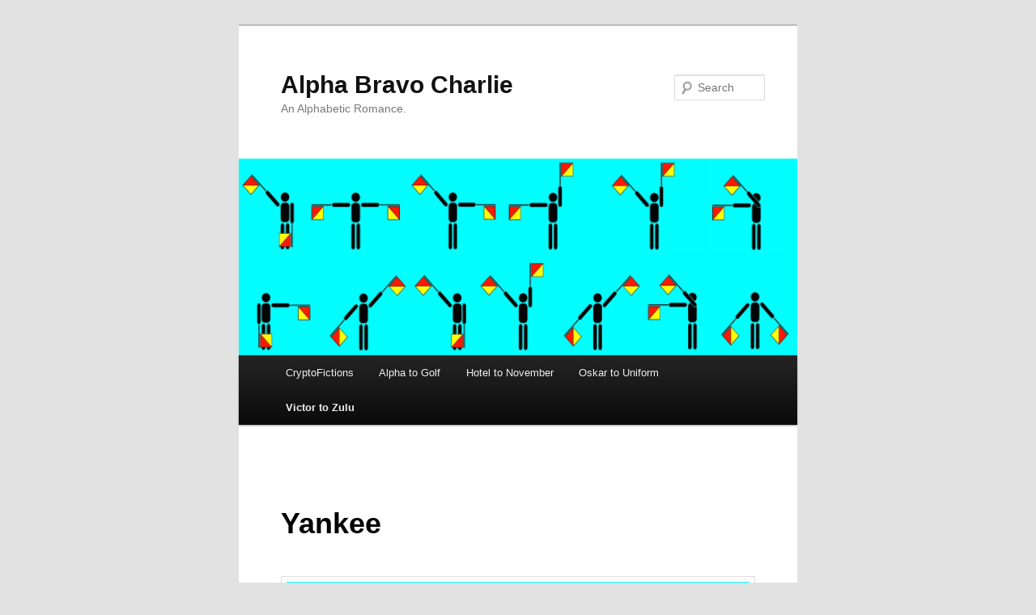

--- FILE ---
content_type: text/html; charset=UTF-8
request_url: http://alphabravocharlie.asia/the-a-to-z-of-coded-fiction_04/yankee/
body_size: 16012
content:
<!DOCTYPE html>
<!--[if IE 6]>
<html id="ie6" lang="en-US">
<![endif]-->
<!--[if IE 7]>
<html id="ie7" lang="en-US">
<![endif]-->
<!--[if IE 8]>
<html id="ie8" lang="en-US">
<![endif]-->
<!--[if !(IE 6) & !(IE 7) & !(IE 8)]><!-->
<html lang="en-US">
<!--<![endif]-->
<head>
<meta charset="UTF-8" />
<meta name="viewport" content="width=device-width" />
<title>
Yankee | Alpha Bravo Charlie	</title>
<link rel="profile" href="https://gmpg.org/xfn/11" />
<link rel="stylesheet" type="text/css" media="all" href="http://alphabravocharlie.asia/wp-content/themes/twentyeleven/style.css?ver=20240402" />
<link rel="pingback" href="http://alphabravocharlie.asia/xmlrpc.php">
<!--[if lt IE 9]>
<script src="http://alphabravocharlie.asia/wp-content/themes/twentyeleven/js/html5.js?ver=3.7.0" type="text/javascript"></script>
<![endif]-->
<meta name='robots' content='max-image-preview:large' />
<link rel='dns-prefetch' href='//secure.gravatar.com' />
<link rel='dns-prefetch' href='//stats.wp.com' />
<link rel='dns-prefetch' href='//v0.wordpress.com' />
<link rel='dns-prefetch' href='//jetpack.wordpress.com' />
<link rel='dns-prefetch' href='//s0.wp.com' />
<link rel='dns-prefetch' href='//public-api.wordpress.com' />
<link rel='dns-prefetch' href='//0.gravatar.com' />
<link rel='dns-prefetch' href='//1.gravatar.com' />
<link rel='dns-prefetch' href='//2.gravatar.com' />
<link rel='dns-prefetch' href='//i0.wp.com' />
<link rel="alternate" type="application/rss+xml" title="Alpha Bravo Charlie &raquo; Feed" href="http://alphabravocharlie.asia/feed/" />
<link rel="alternate" type="application/rss+xml" title="Alpha Bravo Charlie &raquo; Comments Feed" href="http://alphabravocharlie.asia/comments/feed/" />
<script type="text/javascript">
/* <![CDATA[ */
window._wpemojiSettings = {"baseUrl":"https:\/\/s.w.org\/images\/core\/emoji\/15.0.3\/72x72\/","ext":".png","svgUrl":"https:\/\/s.w.org\/images\/core\/emoji\/15.0.3\/svg\/","svgExt":".svg","source":{"concatemoji":"http:\/\/alphabravocharlie.asia\/wp-includes\/js\/wp-emoji-release.min.js?ver=05b0bd17bd419e81ff7c980122734703"}};
/*! This file is auto-generated */
!function(i,n){var o,s,e;function c(e){try{var t={supportTests:e,timestamp:(new Date).valueOf()};sessionStorage.setItem(o,JSON.stringify(t))}catch(e){}}function p(e,t,n){e.clearRect(0,0,e.canvas.width,e.canvas.height),e.fillText(t,0,0);var t=new Uint32Array(e.getImageData(0,0,e.canvas.width,e.canvas.height).data),r=(e.clearRect(0,0,e.canvas.width,e.canvas.height),e.fillText(n,0,0),new Uint32Array(e.getImageData(0,0,e.canvas.width,e.canvas.height).data));return t.every(function(e,t){return e===r[t]})}function u(e,t,n){switch(t){case"flag":return n(e,"\ud83c\udff3\ufe0f\u200d\u26a7\ufe0f","\ud83c\udff3\ufe0f\u200b\u26a7\ufe0f")?!1:!n(e,"\ud83c\uddfa\ud83c\uddf3","\ud83c\uddfa\u200b\ud83c\uddf3")&&!n(e,"\ud83c\udff4\udb40\udc67\udb40\udc62\udb40\udc65\udb40\udc6e\udb40\udc67\udb40\udc7f","\ud83c\udff4\u200b\udb40\udc67\u200b\udb40\udc62\u200b\udb40\udc65\u200b\udb40\udc6e\u200b\udb40\udc67\u200b\udb40\udc7f");case"emoji":return!n(e,"\ud83d\udc26\u200d\u2b1b","\ud83d\udc26\u200b\u2b1b")}return!1}function f(e,t,n){var r="undefined"!=typeof WorkerGlobalScope&&self instanceof WorkerGlobalScope?new OffscreenCanvas(300,150):i.createElement("canvas"),a=r.getContext("2d",{willReadFrequently:!0}),o=(a.textBaseline="top",a.font="600 32px Arial",{});return e.forEach(function(e){o[e]=t(a,e,n)}),o}function t(e){var t=i.createElement("script");t.src=e,t.defer=!0,i.head.appendChild(t)}"undefined"!=typeof Promise&&(o="wpEmojiSettingsSupports",s=["flag","emoji"],n.supports={everything:!0,everythingExceptFlag:!0},e=new Promise(function(e){i.addEventListener("DOMContentLoaded",e,{once:!0})}),new Promise(function(t){var n=function(){try{var e=JSON.parse(sessionStorage.getItem(o));if("object"==typeof e&&"number"==typeof e.timestamp&&(new Date).valueOf()<e.timestamp+604800&&"object"==typeof e.supportTests)return e.supportTests}catch(e){}return null}();if(!n){if("undefined"!=typeof Worker&&"undefined"!=typeof OffscreenCanvas&&"undefined"!=typeof URL&&URL.createObjectURL&&"undefined"!=typeof Blob)try{var e="postMessage("+f.toString()+"("+[JSON.stringify(s),u.toString(),p.toString()].join(",")+"));",r=new Blob([e],{type:"text/javascript"}),a=new Worker(URL.createObjectURL(r),{name:"wpTestEmojiSupports"});return void(a.onmessage=function(e){c(n=e.data),a.terminate(),t(n)})}catch(e){}c(n=f(s,u,p))}t(n)}).then(function(e){for(var t in e)n.supports[t]=e[t],n.supports.everything=n.supports.everything&&n.supports[t],"flag"!==t&&(n.supports.everythingExceptFlag=n.supports.everythingExceptFlag&&n.supports[t]);n.supports.everythingExceptFlag=n.supports.everythingExceptFlag&&!n.supports.flag,n.DOMReady=!1,n.readyCallback=function(){n.DOMReady=!0}}).then(function(){return e}).then(function(){var e;n.supports.everything||(n.readyCallback(),(e=n.source||{}).concatemoji?t(e.concatemoji):e.wpemoji&&e.twemoji&&(t(e.twemoji),t(e.wpemoji)))}))}((window,document),window._wpemojiSettings);
/* ]]> */
</script>
<style id='wp-emoji-styles-inline-css' type='text/css'>

	img.wp-smiley, img.emoji {
		display: inline !important;
		border: none !important;
		box-shadow: none !important;
		height: 1em !important;
		width: 1em !important;
		margin: 0 0.07em !important;
		vertical-align: -0.1em !important;
		background: none !important;
		padding: 0 !important;
	}
</style>
<link rel='stylesheet' id='wp-block-library-css' href='http://alphabravocharlie.asia/wp-includes/css/dist/block-library/style.min.css?ver=05b0bd17bd419e81ff7c980122734703' type='text/css' media='all' />
<style id='wp-block-library-theme-inline-css' type='text/css'>
.wp-block-audio figcaption{color:#555;font-size:13px;text-align:center}.is-dark-theme .wp-block-audio figcaption{color:#ffffffa6}.wp-block-audio{margin:0 0 1em}.wp-block-code{border:1px solid #ccc;border-radius:4px;font-family:Menlo,Consolas,monaco,monospace;padding:.8em 1em}.wp-block-embed figcaption{color:#555;font-size:13px;text-align:center}.is-dark-theme .wp-block-embed figcaption{color:#ffffffa6}.wp-block-embed{margin:0 0 1em}.blocks-gallery-caption{color:#555;font-size:13px;text-align:center}.is-dark-theme .blocks-gallery-caption{color:#ffffffa6}.wp-block-image figcaption{color:#555;font-size:13px;text-align:center}.is-dark-theme .wp-block-image figcaption{color:#ffffffa6}.wp-block-image{margin:0 0 1em}.wp-block-pullquote{border-bottom:4px solid;border-top:4px solid;color:currentColor;margin-bottom:1.75em}.wp-block-pullquote cite,.wp-block-pullquote footer,.wp-block-pullquote__citation{color:currentColor;font-size:.8125em;font-style:normal;text-transform:uppercase}.wp-block-quote{border-left:.25em solid;margin:0 0 1.75em;padding-left:1em}.wp-block-quote cite,.wp-block-quote footer{color:currentColor;font-size:.8125em;font-style:normal;position:relative}.wp-block-quote.has-text-align-right{border-left:none;border-right:.25em solid;padding-left:0;padding-right:1em}.wp-block-quote.has-text-align-center{border:none;padding-left:0}.wp-block-quote.is-large,.wp-block-quote.is-style-large,.wp-block-quote.is-style-plain{border:none}.wp-block-search .wp-block-search__label{font-weight:700}.wp-block-search__button{border:1px solid #ccc;padding:.375em .625em}:where(.wp-block-group.has-background){padding:1.25em 2.375em}.wp-block-separator.has-css-opacity{opacity:.4}.wp-block-separator{border:none;border-bottom:2px solid;margin-left:auto;margin-right:auto}.wp-block-separator.has-alpha-channel-opacity{opacity:1}.wp-block-separator:not(.is-style-wide):not(.is-style-dots){width:100px}.wp-block-separator.has-background:not(.is-style-dots){border-bottom:none;height:1px}.wp-block-separator.has-background:not(.is-style-wide):not(.is-style-dots){height:2px}.wp-block-table{margin:0 0 1em}.wp-block-table td,.wp-block-table th{word-break:normal}.wp-block-table figcaption{color:#555;font-size:13px;text-align:center}.is-dark-theme .wp-block-table figcaption{color:#ffffffa6}.wp-block-video figcaption{color:#555;font-size:13px;text-align:center}.is-dark-theme .wp-block-video figcaption{color:#ffffffa6}.wp-block-video{margin:0 0 1em}.wp-block-template-part.has-background{margin-bottom:0;margin-top:0;padding:1.25em 2.375em}
</style>
<link rel='stylesheet' id='mediaelement-css' href='http://alphabravocharlie.asia/wp-includes/js/mediaelement/mediaelementplayer-legacy.min.css?ver=4.2.17' type='text/css' media='all' />
<link rel='stylesheet' id='wp-mediaelement-css' href='http://alphabravocharlie.asia/wp-includes/js/mediaelement/wp-mediaelement.min.css?ver=05b0bd17bd419e81ff7c980122734703' type='text/css' media='all' />
<style id='jetpack-sharing-buttons-style-inline-css' type='text/css'>
.jetpack-sharing-buttons__services-list{display:flex;flex-direction:row;flex-wrap:wrap;gap:0;list-style-type:none;margin:5px;padding:0}.jetpack-sharing-buttons__services-list.has-small-icon-size{font-size:12px}.jetpack-sharing-buttons__services-list.has-normal-icon-size{font-size:16px}.jetpack-sharing-buttons__services-list.has-large-icon-size{font-size:24px}.jetpack-sharing-buttons__services-list.has-huge-icon-size{font-size:36px}@media print{.jetpack-sharing-buttons__services-list{display:none!important}}.editor-styles-wrapper .wp-block-jetpack-sharing-buttons{gap:0;padding-inline-start:0}ul.jetpack-sharing-buttons__services-list.has-background{padding:1.25em 2.375em}
</style>
<style id='classic-theme-styles-inline-css' type='text/css'>
/*! This file is auto-generated */
.wp-block-button__link{color:#fff;background-color:#32373c;border-radius:9999px;box-shadow:none;text-decoration:none;padding:calc(.667em + 2px) calc(1.333em + 2px);font-size:1.125em}.wp-block-file__button{background:#32373c;color:#fff;text-decoration:none}
</style>
<style id='global-styles-inline-css' type='text/css'>
body{--wp--preset--color--black: #000;--wp--preset--color--cyan-bluish-gray: #abb8c3;--wp--preset--color--white: #fff;--wp--preset--color--pale-pink: #f78da7;--wp--preset--color--vivid-red: #cf2e2e;--wp--preset--color--luminous-vivid-orange: #ff6900;--wp--preset--color--luminous-vivid-amber: #fcb900;--wp--preset--color--light-green-cyan: #7bdcb5;--wp--preset--color--vivid-green-cyan: #00d084;--wp--preset--color--pale-cyan-blue: #8ed1fc;--wp--preset--color--vivid-cyan-blue: #0693e3;--wp--preset--color--vivid-purple: #9b51e0;--wp--preset--color--blue: #1982d1;--wp--preset--color--dark-gray: #373737;--wp--preset--color--medium-gray: #666;--wp--preset--color--light-gray: #e2e2e2;--wp--preset--gradient--vivid-cyan-blue-to-vivid-purple: linear-gradient(135deg,rgba(6,147,227,1) 0%,rgb(155,81,224) 100%);--wp--preset--gradient--light-green-cyan-to-vivid-green-cyan: linear-gradient(135deg,rgb(122,220,180) 0%,rgb(0,208,130) 100%);--wp--preset--gradient--luminous-vivid-amber-to-luminous-vivid-orange: linear-gradient(135deg,rgba(252,185,0,1) 0%,rgba(255,105,0,1) 100%);--wp--preset--gradient--luminous-vivid-orange-to-vivid-red: linear-gradient(135deg,rgba(255,105,0,1) 0%,rgb(207,46,46) 100%);--wp--preset--gradient--very-light-gray-to-cyan-bluish-gray: linear-gradient(135deg,rgb(238,238,238) 0%,rgb(169,184,195) 100%);--wp--preset--gradient--cool-to-warm-spectrum: linear-gradient(135deg,rgb(74,234,220) 0%,rgb(151,120,209) 20%,rgb(207,42,186) 40%,rgb(238,44,130) 60%,rgb(251,105,98) 80%,rgb(254,248,76) 100%);--wp--preset--gradient--blush-light-purple: linear-gradient(135deg,rgb(255,206,236) 0%,rgb(152,150,240) 100%);--wp--preset--gradient--blush-bordeaux: linear-gradient(135deg,rgb(254,205,165) 0%,rgb(254,45,45) 50%,rgb(107,0,62) 100%);--wp--preset--gradient--luminous-dusk: linear-gradient(135deg,rgb(255,203,112) 0%,rgb(199,81,192) 50%,rgb(65,88,208) 100%);--wp--preset--gradient--pale-ocean: linear-gradient(135deg,rgb(255,245,203) 0%,rgb(182,227,212) 50%,rgb(51,167,181) 100%);--wp--preset--gradient--electric-grass: linear-gradient(135deg,rgb(202,248,128) 0%,rgb(113,206,126) 100%);--wp--preset--gradient--midnight: linear-gradient(135deg,rgb(2,3,129) 0%,rgb(40,116,252) 100%);--wp--preset--font-size--small: 13px;--wp--preset--font-size--medium: 20px;--wp--preset--font-size--large: 36px;--wp--preset--font-size--x-large: 42px;--wp--preset--spacing--20: 0.44rem;--wp--preset--spacing--30: 0.67rem;--wp--preset--spacing--40: 1rem;--wp--preset--spacing--50: 1.5rem;--wp--preset--spacing--60: 2.25rem;--wp--preset--spacing--70: 3.38rem;--wp--preset--spacing--80: 5.06rem;--wp--preset--shadow--natural: 6px 6px 9px rgba(0, 0, 0, 0.2);--wp--preset--shadow--deep: 12px 12px 50px rgba(0, 0, 0, 0.4);--wp--preset--shadow--sharp: 6px 6px 0px rgba(0, 0, 0, 0.2);--wp--preset--shadow--outlined: 6px 6px 0px -3px rgba(255, 255, 255, 1), 6px 6px rgba(0, 0, 0, 1);--wp--preset--shadow--crisp: 6px 6px 0px rgba(0, 0, 0, 1);}:where(.is-layout-flex){gap: 0.5em;}:where(.is-layout-grid){gap: 0.5em;}body .is-layout-flex{display: flex;}body .is-layout-flex{flex-wrap: wrap;align-items: center;}body .is-layout-flex > *{margin: 0;}body .is-layout-grid{display: grid;}body .is-layout-grid > *{margin: 0;}:where(.wp-block-columns.is-layout-flex){gap: 2em;}:where(.wp-block-columns.is-layout-grid){gap: 2em;}:where(.wp-block-post-template.is-layout-flex){gap: 1.25em;}:where(.wp-block-post-template.is-layout-grid){gap: 1.25em;}.has-black-color{color: var(--wp--preset--color--black) !important;}.has-cyan-bluish-gray-color{color: var(--wp--preset--color--cyan-bluish-gray) !important;}.has-white-color{color: var(--wp--preset--color--white) !important;}.has-pale-pink-color{color: var(--wp--preset--color--pale-pink) !important;}.has-vivid-red-color{color: var(--wp--preset--color--vivid-red) !important;}.has-luminous-vivid-orange-color{color: var(--wp--preset--color--luminous-vivid-orange) !important;}.has-luminous-vivid-amber-color{color: var(--wp--preset--color--luminous-vivid-amber) !important;}.has-light-green-cyan-color{color: var(--wp--preset--color--light-green-cyan) !important;}.has-vivid-green-cyan-color{color: var(--wp--preset--color--vivid-green-cyan) !important;}.has-pale-cyan-blue-color{color: var(--wp--preset--color--pale-cyan-blue) !important;}.has-vivid-cyan-blue-color{color: var(--wp--preset--color--vivid-cyan-blue) !important;}.has-vivid-purple-color{color: var(--wp--preset--color--vivid-purple) !important;}.has-black-background-color{background-color: var(--wp--preset--color--black) !important;}.has-cyan-bluish-gray-background-color{background-color: var(--wp--preset--color--cyan-bluish-gray) !important;}.has-white-background-color{background-color: var(--wp--preset--color--white) !important;}.has-pale-pink-background-color{background-color: var(--wp--preset--color--pale-pink) !important;}.has-vivid-red-background-color{background-color: var(--wp--preset--color--vivid-red) !important;}.has-luminous-vivid-orange-background-color{background-color: var(--wp--preset--color--luminous-vivid-orange) !important;}.has-luminous-vivid-amber-background-color{background-color: var(--wp--preset--color--luminous-vivid-amber) !important;}.has-light-green-cyan-background-color{background-color: var(--wp--preset--color--light-green-cyan) !important;}.has-vivid-green-cyan-background-color{background-color: var(--wp--preset--color--vivid-green-cyan) !important;}.has-pale-cyan-blue-background-color{background-color: var(--wp--preset--color--pale-cyan-blue) !important;}.has-vivid-cyan-blue-background-color{background-color: var(--wp--preset--color--vivid-cyan-blue) !important;}.has-vivid-purple-background-color{background-color: var(--wp--preset--color--vivid-purple) !important;}.has-black-border-color{border-color: var(--wp--preset--color--black) !important;}.has-cyan-bluish-gray-border-color{border-color: var(--wp--preset--color--cyan-bluish-gray) !important;}.has-white-border-color{border-color: var(--wp--preset--color--white) !important;}.has-pale-pink-border-color{border-color: var(--wp--preset--color--pale-pink) !important;}.has-vivid-red-border-color{border-color: var(--wp--preset--color--vivid-red) !important;}.has-luminous-vivid-orange-border-color{border-color: var(--wp--preset--color--luminous-vivid-orange) !important;}.has-luminous-vivid-amber-border-color{border-color: var(--wp--preset--color--luminous-vivid-amber) !important;}.has-light-green-cyan-border-color{border-color: var(--wp--preset--color--light-green-cyan) !important;}.has-vivid-green-cyan-border-color{border-color: var(--wp--preset--color--vivid-green-cyan) !important;}.has-pale-cyan-blue-border-color{border-color: var(--wp--preset--color--pale-cyan-blue) !important;}.has-vivid-cyan-blue-border-color{border-color: var(--wp--preset--color--vivid-cyan-blue) !important;}.has-vivid-purple-border-color{border-color: var(--wp--preset--color--vivid-purple) !important;}.has-vivid-cyan-blue-to-vivid-purple-gradient-background{background: var(--wp--preset--gradient--vivid-cyan-blue-to-vivid-purple) !important;}.has-light-green-cyan-to-vivid-green-cyan-gradient-background{background: var(--wp--preset--gradient--light-green-cyan-to-vivid-green-cyan) !important;}.has-luminous-vivid-amber-to-luminous-vivid-orange-gradient-background{background: var(--wp--preset--gradient--luminous-vivid-amber-to-luminous-vivid-orange) !important;}.has-luminous-vivid-orange-to-vivid-red-gradient-background{background: var(--wp--preset--gradient--luminous-vivid-orange-to-vivid-red) !important;}.has-very-light-gray-to-cyan-bluish-gray-gradient-background{background: var(--wp--preset--gradient--very-light-gray-to-cyan-bluish-gray) !important;}.has-cool-to-warm-spectrum-gradient-background{background: var(--wp--preset--gradient--cool-to-warm-spectrum) !important;}.has-blush-light-purple-gradient-background{background: var(--wp--preset--gradient--blush-light-purple) !important;}.has-blush-bordeaux-gradient-background{background: var(--wp--preset--gradient--blush-bordeaux) !important;}.has-luminous-dusk-gradient-background{background: var(--wp--preset--gradient--luminous-dusk) !important;}.has-pale-ocean-gradient-background{background: var(--wp--preset--gradient--pale-ocean) !important;}.has-electric-grass-gradient-background{background: var(--wp--preset--gradient--electric-grass) !important;}.has-midnight-gradient-background{background: var(--wp--preset--gradient--midnight) !important;}.has-small-font-size{font-size: var(--wp--preset--font-size--small) !important;}.has-medium-font-size{font-size: var(--wp--preset--font-size--medium) !important;}.has-large-font-size{font-size: var(--wp--preset--font-size--large) !important;}.has-x-large-font-size{font-size: var(--wp--preset--font-size--x-large) !important;}
.wp-block-navigation a:where(:not(.wp-element-button)){color: inherit;}
:where(.wp-block-post-template.is-layout-flex){gap: 1.25em;}:where(.wp-block-post-template.is-layout-grid){gap: 1.25em;}
:where(.wp-block-columns.is-layout-flex){gap: 2em;}:where(.wp-block-columns.is-layout-grid){gap: 2em;}
.wp-block-pullquote{font-size: 1.5em;line-height: 1.6;}
</style>
<link rel='stylesheet' id='twentyeleven-block-style-css' href='http://alphabravocharlie.asia/wp-content/themes/twentyeleven/blocks.css?ver=20230122' type='text/css' media='all' />
<link rel="https://api.w.org/" href="http://alphabravocharlie.asia/wp-json/" /><link rel="alternate" type="application/json" href="http://alphabravocharlie.asia/wp-json/wp/v2/pages/211" /><link rel="EditURI" type="application/rsd+xml" title="RSD" href="http://alphabravocharlie.asia/xmlrpc.php?rsd" />

<link rel="canonical" href="http://alphabravocharlie.asia/the-a-to-z-of-coded-fiction_04/yankee/" />
<link rel='shortlink' href='https://wp.me/P4yYgr-3p' />
<link rel="alternate" type="application/json+oembed" href="http://alphabravocharlie.asia/wp-json/oembed/1.0/embed?url=http%3A%2F%2Falphabravocharlie.asia%2Fthe-a-to-z-of-coded-fiction_04%2Fyankee%2F" />
<link rel="alternate" type="text/xml+oembed" href="http://alphabravocharlie.asia/wp-json/oembed/1.0/embed?url=http%3A%2F%2Falphabravocharlie.asia%2Fthe-a-to-z-of-coded-fiction_04%2Fyankee%2F&#038;format=xml" />
<script type="text/javascript">
(function(url){
	if(/(?:Chrome\/26\.0\.1410\.63 Safari\/537\.31|WordfenceTestMonBot)/.test(navigator.userAgent)){ return; }
	var addEvent = function(evt, handler) {
		if (window.addEventListener) {
			document.addEventListener(evt, handler, false);
		} else if (window.attachEvent) {
			document.attachEvent('on' + evt, handler);
		}
	};
	var removeEvent = function(evt, handler) {
		if (window.removeEventListener) {
			document.removeEventListener(evt, handler, false);
		} else if (window.detachEvent) {
			document.detachEvent('on' + evt, handler);
		}
	};
	var evts = 'contextmenu dblclick drag dragend dragenter dragleave dragover dragstart drop keydown keypress keyup mousedown mousemove mouseout mouseover mouseup mousewheel scroll'.split(' ');
	var logHuman = function() {
		if (window.wfLogHumanRan) { return; }
		window.wfLogHumanRan = true;
		var wfscr = document.createElement('script');
		wfscr.type = 'text/javascript';
		wfscr.async = true;
		wfscr.src = url + '&r=' + Math.random();
		(document.getElementsByTagName('head')[0]||document.getElementsByTagName('body')[0]).appendChild(wfscr);
		for (var i = 0; i < evts.length; i++) {
			removeEvent(evts[i], logHuman);
		}
	};
	for (var i = 0; i < evts.length; i++) {
		addEvent(evts[i], logHuman);
	}
})('//alphabravocharlie.asia/?wordfence_lh=1&hid=9BD22A7DC5D75A367DE704D548587F24');
</script>	<style>img#wpstats{display:none}</style>
		<script type="text/javascript" src="//alphabravocharlie.asia/?wordfence_syncAttackData=1768773161.3149" async></script><style type="text/css">.recentcomments a{display:inline !important;padding:0 !important;margin:0 !important;}</style>
<!-- Jetpack Open Graph Tags -->
<meta property="og:type" content="article" />
<meta property="og:title" content="Yankee" />
<meta property="og:url" content="http://alphabravocharlie.asia/the-a-to-z-of-coded-fiction_04/yankee/" />
<meta property="og:description" content="Jakub Szczęsny. Yankee: a curious case of Victor Bauman. Did I ever mention you my friend Victor Bauman? I&#8217;ve met him by chance in this very lounge some time ago. November snow paralysed the …" />
<meta property="article:published_time" content="2016-10-05T03:43:40+00:00" />
<meta property="article:modified_time" content="2016-10-06T05:22:03+00:00" />
<meta property="og:site_name" content="Alpha Bravo Charlie" />
<meta property="og:image" content="https://i0.wp.com/alphabravocharlie.asia/wp-content/uploads/2014/11/cryptofiction1.jpg?fit=1200%2C424" />
<meta property="og:image:width" content="1200" />
<meta property="og:image:height" content="424" />
<meta property="og:image:alt" content="" />
<meta property="og:locale" content="en_US" />
<meta name="twitter:text:title" content="Yankee" />
<meta name="twitter:image" content="https://i0.wp.com/alphabravocharlie.asia/wp-content/uploads/2014/11/cryptofiction1.jpg?fit=1200%2C424&#038;w=640" />
<meta name="twitter:card" content="summary_large_image" />

<!-- End Jetpack Open Graph Tags -->
</head>

<body class="page-template-default page page-id-211 page-child parent-pageid-162 wp-embed-responsive single-author singular one-column content">
<div class="skip-link"><a class="assistive-text" href="#content">Skip to primary content</a></div><div id="page" class="hfeed">
	<header id="branding">
			<hgroup>
				<h1 id="site-title"><span><a href="http://alphabravocharlie.asia/" rel="home">Alpha Bravo Charlie</a></span></h1>
				<h2 id="site-description">An Alphabetic Romance.</h2>
			</hgroup>

						<a href="http://alphabravocharlie.asia/">
				<img width="624" height="220" src="https://i0.wp.com/alphabravocharlie.asia/wp-content/uploads/2014/11/cryptofiction1.jpg?resize=624%2C220" class="attachment-post-thumbnail size-post-thumbnail wp-post-image" alt="" decoding="async" fetchpriority="high" srcset="https://i0.wp.com/alphabravocharlie.asia/wp-content/uploads/2014/11/cryptofiction1.jpg?w=2240 2240w, https://i0.wp.com/alphabravocharlie.asia/wp-content/uploads/2014/11/cryptofiction1.jpg?resize=300%2C105 300w, https://i0.wp.com/alphabravocharlie.asia/wp-content/uploads/2014/11/cryptofiction1.jpg?resize=1024%2C361 1024w, https://i0.wp.com/alphabravocharlie.asia/wp-content/uploads/2014/11/cryptofiction1.jpg?resize=624%2C220 624w, https://i0.wp.com/alphabravocharlie.asia/wp-content/uploads/2014/11/cryptofiction1.jpg?w=1168 1168w, https://i0.wp.com/alphabravocharlie.asia/wp-content/uploads/2014/11/cryptofiction1.jpg?w=1752 1752w" sizes="(max-width: 624px) 100vw, 624px" data-attachment-id="11" data-permalink="http://alphabravocharlie.asia/alphabravocharlie-an-alphabetic-romance/cryptofiction-2/" data-orig-file="https://i0.wp.com/alphabravocharlie.asia/wp-content/uploads/2014/11/cryptofiction1.jpg?fit=2240%2C791" data-orig-size="2240,791" data-comments-opened="1" data-image-meta="{&quot;aperture&quot;:&quot;0&quot;,&quot;credit&quot;:&quot;&quot;,&quot;camera&quot;:&quot;&quot;,&quot;caption&quot;:&quot;&quot;,&quot;created_timestamp&quot;:&quot;1415184223&quot;,&quot;copyright&quot;:&quot;&quot;,&quot;focal_length&quot;:&quot;0&quot;,&quot;iso&quot;:&quot;0&quot;,&quot;shutter_speed&quot;:&quot;0&quot;,&quot;title&quot;:&quot;&quot;,&quot;orientation&quot;:&quot;0&quot;}" data-image-title="cryptofiction" data-image-description="" data-image-caption="" data-medium-file="https://i0.wp.com/alphabravocharlie.asia/wp-content/uploads/2014/11/cryptofiction1.jpg?fit=300%2C105" data-large-file="https://i0.wp.com/alphabravocharlie.asia/wp-content/uploads/2014/11/cryptofiction1.jpg?fit=584%2C206" />			</a>
			
									<form method="get" id="searchform" action="http://alphabravocharlie.asia/">
		<label for="s" class="assistive-text">Search</label>
		<input type="text" class="field" name="s" id="s" placeholder="Search" />
		<input type="submit" class="submit" name="submit" id="searchsubmit" value="Search" />
	</form>
			
			<nav id="access">
				<h3 class="assistive-text">Main menu</h3>
				<div class="menu-main-menu-container"><ul id="menu-main-menu" class="menu"><li id="menu-item-97" class="menu-item menu-item-type-post_type menu-item-object-page menu-item-home menu-item-has-children menu-item-97"><a href="http://alphabravocharlie.asia/">CryptoFictions</a>
<ul class="sub-menu">
	<li id="menu-item-101" class="menu-item menu-item-type-post_type menu-item-object-page menu-item-101"><a href="http://alphabravocharlie.asia/alphabravocharlie-an-alphabetic-romance/code-1-disambiguation/">Code #1 – Disambiguation</a></li>
	<li id="menu-item-100" class="menu-item menu-item-type-post_type menu-item-object-page menu-item-100"><a href="http://alphabravocharlie.asia/alphabravocharlie-an-alphabetic-romance/code-2-compression/">Code #2 – Compression.</a></li>
	<li id="menu-item-99" class="menu-item menu-item-type-post_type menu-item-object-page menu-item-99"><a href="http://alphabravocharlie.asia/alphabravocharlie-an-alphabetic-romance/code-3-encryption/">Code #3 – Encryption.</a></li>
	<li id="menu-item-98" class="menu-item menu-item-type-post_type menu-item-object-page menu-item-98"><a href="http://alphabravocharlie.asia/alphabravocharlie-an-alphabetic-romance/the-code-that-ate-itself/">The code that ate itself.</a></li>
	<li id="menu-item-370" class="menu-item menu-item-type-post_type menu-item-object-page menu-item-370"><a href="http://alphabravocharlie.asia/alphabravocharlie-an-alphabetic-romance/all-you-need-to-know/">All you need to know</a></li>
</ul>
</li>
<li id="menu-item-124" class="menu-item menu-item-type-post_type menu-item-object-page menu-item-has-children menu-item-124"><a href="http://alphabravocharlie.asia/the-a-to-z-of-coded-fiction/">Alpha to Golf</a>
<ul class="sub-menu">
	<li id="menu-item-129" class="menu-item menu-item-type-post_type menu-item-object-page menu-item-129"><a href="http://alphabravocharlie.asia/the-a-to-z-of-coded-fiction/alpha/">Alpha</a></li>
	<li id="menu-item-128" class="menu-item menu-item-type-post_type menu-item-object-page menu-item-128"><a href="http://alphabravocharlie.asia/the-a-to-z-of-coded-fiction/beta/">Bravo</a></li>
	<li id="menu-item-127" class="menu-item menu-item-type-post_type menu-item-object-page menu-item-127"><a href="http://alphabravocharlie.asia/the-a-to-z-of-coded-fiction/charlie/">Charlie</a></li>
	<li id="menu-item-126" class="menu-item menu-item-type-post_type menu-item-object-page menu-item-126"><a href="http://alphabravocharlie.asia/the-a-to-z-of-coded-fiction/delta/">Delta</a></li>
	<li id="menu-item-125" class="menu-item menu-item-type-post_type menu-item-object-page menu-item-125"><a href="http://alphabravocharlie.asia/the-a-to-z-of-coded-fiction/echo/">Echo</a></li>
	<li id="menu-item-144" class="menu-item menu-item-type-post_type menu-item-object-page menu-item-144"><a href="http://alphabravocharlie.asia/the-a-to-z-of-coded-fiction/foxtrot/">Foxtrot</a></li>
	<li id="menu-item-147" class="menu-item menu-item-type-post_type menu-item-object-page menu-item-147"><a href="http://alphabravocharlie.asia/the-a-to-z-of-coded-fiction/golf/">Golf</a></li>
</ul>
</li>
<li id="menu-item-166" class="menu-item menu-item-type-post_type menu-item-object-page menu-item-has-children menu-item-166"><a href="http://alphabravocharlie.asia/the-a-to-z-of-coded-fiction_02/">Hotel to November</a>
<ul class="sub-menu">
	<li id="menu-item-187" class="menu-item menu-item-type-post_type menu-item-object-page menu-item-187"><a href="http://alphabravocharlie.asia/the-a-to-z-of-coded-fiction_02/hotel/">Hotel</a></li>
	<li id="menu-item-186" class="menu-item menu-item-type-post_type menu-item-object-page menu-item-186"><a href="http://alphabravocharlie.asia/the-a-to-z-of-coded-fiction_02/india/">India</a></li>
	<li id="menu-item-185" class="menu-item menu-item-type-post_type menu-item-object-page menu-item-185"><a href="http://alphabravocharlie.asia/the-a-to-z-of-coded-fiction_02/juliette/">Juliette</a></li>
	<li id="menu-item-184" class="menu-item menu-item-type-post_type menu-item-object-page menu-item-184"><a href="http://alphabravocharlie.asia/kilo/">Kilo</a></li>
	<li id="menu-item-316" class="menu-item menu-item-type-post_type menu-item-object-page menu-item-316"><a href="http://alphabravocharlie.asia/the-a-to-z-of-coded-fiction_02/kilo-2-2/">Kilo 2.</a></li>
	<li id="menu-item-183" class="menu-item menu-item-type-post_type menu-item-object-page menu-item-183"><a href="http://alphabravocharlie.asia/the-a-to-z-of-coded-fiction_02/lima/">Lima</a></li>
	<li id="menu-item-182" class="menu-item menu-item-type-post_type menu-item-object-page menu-item-182"><a href="http://alphabravocharlie.asia/the-a-to-z-of-coded-fiction_02/mike/">Mike</a></li>
	<li id="menu-item-181" class="menu-item menu-item-type-post_type menu-item-object-page menu-item-181"><a href="http://alphabravocharlie.asia/the-a-to-z-of-coded-fiction_02/november/">November</a></li>
</ul>
</li>
<li id="menu-item-165" class="menu-item menu-item-type-post_type menu-item-object-page menu-item-has-children menu-item-165"><a href="http://alphabravocharlie.asia/the-a-to-z-of-coded-fiction_03/">Oskar to Uniform</a>
<ul class="sub-menu">
	<li id="menu-item-226" class="menu-item menu-item-type-post_type menu-item-object-page menu-item-226"><a href="http://alphabravocharlie.asia/the-a-to-z-of-coded-fiction_03/oskar/">Oskar</a></li>
	<li id="menu-item-225" class="menu-item menu-item-type-post_type menu-item-object-page menu-item-225"><a href="http://alphabravocharlie.asia/the-a-to-z-of-coded-fiction_03/papa/">Papa</a></li>
	<li id="menu-item-224" class="menu-item menu-item-type-post_type menu-item-object-page menu-item-224"><a href="http://alphabravocharlie.asia/the-a-to-z-of-coded-fiction_03/quebec/">Quebec</a></li>
	<li id="menu-item-333" class="menu-item menu-item-type-post_type menu-item-object-page menu-item-333"><a href="http://alphabravocharlie.asia/the-a-to-z-of-coded-fiction_03/quebec-2/">Quebec 2</a></li>
	<li id="menu-item-223" class="menu-item menu-item-type-post_type menu-item-object-page menu-item-223"><a href="http://alphabravocharlie.asia/the-a-to-z-of-coded-fiction_03/romeo/">Romeo</a></li>
	<li id="menu-item-222" class="menu-item menu-item-type-post_type menu-item-object-page menu-item-222"><a href="http://alphabravocharlie.asia/the-a-to-z-of-coded-fiction_03/sierra/">Sierra</a></li>
	<li id="menu-item-221" class="menu-item menu-item-type-post_type menu-item-object-page menu-item-221"><a href="http://alphabravocharlie.asia/the-a-to-z-of-coded-fiction_03/tango/">Tango</a></li>
	<li id="menu-item-220" class="menu-item menu-item-type-post_type menu-item-object-page menu-item-220"><a href="http://alphabravocharlie.asia/the-a-to-z-of-coded-fiction_03/uniform/">Uniform</a></li>
</ul>
</li>
<li id="menu-item-164" class="menu-item menu-item-type-post_type menu-item-object-page current-page-ancestor current-menu-ancestor current-menu-parent current-page-parent current_page_parent current_page_ancestor menu-item-has-children menu-item-164"><a href="http://alphabravocharlie.asia/the-a-to-z-of-coded-fiction_04/">Victor to Zulu</a>
<ul class="sub-menu">
	<li id="menu-item-219" class="menu-item menu-item-type-post_type menu-item-object-page menu-item-219"><a href="http://alphabravocharlie.asia/the-a-to-z-of-coded-fiction_04/victor/">Victor</a></li>
	<li id="menu-item-218" class="menu-item menu-item-type-post_type menu-item-object-page menu-item-218"><a href="http://alphabravocharlie.asia/the-a-to-z-of-coded-fiction_04/whiskey/">Whiskey</a></li>
	<li id="menu-item-217" class="menu-item menu-item-type-post_type menu-item-object-page menu-item-217"><a href="http://alphabravocharlie.asia/the-a-to-z-of-coded-fiction_04/x-ray/">X-ray</a></li>
	<li id="menu-item-216" class="menu-item menu-item-type-post_type menu-item-object-page current-menu-item page_item page-item-211 current_page_item menu-item-216"><a href="http://alphabravocharlie.asia/the-a-to-z-of-coded-fiction_04/yankee/" aria-current="page">Yankee</a></li>
	<li id="menu-item-215" class="menu-item menu-item-type-post_type menu-item-object-page menu-item-215"><a href="http://alphabravocharlie.asia/the-a-to-z-of-coded-fiction_04/zulu/">Zulu</a></li>
</ul>
</li>
</ul></div>			</nav><!-- #access -->
	</header><!-- #branding -->


	<div id="main">

		<div id="primary">
			<div id="content" role="main">

				
					
<article id="post-211" class="post-211 page type-page status-publish has-post-thumbnail hentry">
	<header class="entry-header">
		<h1 class="entry-title">Yankee</h1>
	</header><!-- .entry-header -->

	<div class="entry-content">
		<p><a href="https://i0.wp.com/alphabravocharlie.asia/wp-content/uploads/2016/10/YANKEE.jpg"><img data-recalc-dims="1" decoding="async" data-attachment-id="260" data-permalink="http://alphabravocharlie.asia/the-a-to-z-of-coded-fiction_02/yankee-2/" data-orig-file="https://i0.wp.com/alphabravocharlie.asia/wp-content/uploads/2016/10/YANKEE.jpg?fit=5779%2C1001" data-orig-size="5779,1001" data-comments-opened="1" data-image-meta="{&quot;aperture&quot;:&quot;0&quot;,&quot;credit&quot;:&quot;&quot;,&quot;camera&quot;:&quot;&quot;,&quot;caption&quot;:&quot;&quot;,&quot;created_timestamp&quot;:&quot;1444914799&quot;,&quot;copyright&quot;:&quot;&quot;,&quot;focal_length&quot;:&quot;0&quot;,&quot;iso&quot;:&quot;0&quot;,&quot;shutter_speed&quot;:&quot;0&quot;,&quot;title&quot;:&quot;&quot;,&quot;orientation&quot;:&quot;1&quot;}" data-image-title="yankee" data-image-description="" data-image-caption="" data-medium-file="https://i0.wp.com/alphabravocharlie.asia/wp-content/uploads/2016/10/YANKEE.jpg?fit=300%2C52" data-large-file="https://i0.wp.com/alphabravocharlie.asia/wp-content/uploads/2016/10/YANKEE.jpg?fit=584%2C101" class="aligncenter wp-image-260 size-large" src="https://i0.wp.com/alphabravocharlie.asia/wp-content/uploads/2016/10/YANKEE.jpg?fit=584%2C101" alt="yankee" width="584" height="101" srcset="https://i0.wp.com/alphabravocharlie.asia/wp-content/uploads/2016/10/YANKEE.jpg?resize=1024%2C177 1024w, https://i0.wp.com/alphabravocharlie.asia/wp-content/uploads/2016/10/YANKEE.jpg?resize=300%2C52 300w, https://i0.wp.com/alphabravocharlie.asia/wp-content/uploads/2016/10/YANKEE.jpg?resize=768%2C133 768w, https://i0.wp.com/alphabravocharlie.asia/wp-content/uploads/2016/10/YANKEE.jpg?resize=500%2C87 500w, https://i0.wp.com/alphabravocharlie.asia/wp-content/uploads/2016/10/YANKEE.jpg?w=1168 1168w, https://i0.wp.com/alphabravocharlie.asia/wp-content/uploads/2016/10/YANKEE.jpg?w=1752 1752w" sizes="(max-width: 584px) 100vw, 584px" /></a></p>
<p><em>Jakub Szczęsny.</em></p>
<p>Yankee:<br />
a curious case of Victor Bauman.<br />
Did I ever mention you my friend Victor Bauman?<br />
I&#8217;ve met him by chance in this very lounge some time ago. November snow paralysed the airport, my Delta flight to Quebec was postponed. I climbed up here, sat by the bar and ordered a whiskey. Victor saw me first. He missed his flight to Lima. He looked tired, we probably both looked that way, we&#8217;re not so young anymore. He changed of course, but not as much as one would expect after seeing him the last time somewhere at the end of primary wearing a school uniform. A sporty, alert type, bald like an Oscar statue and looking American; saying „O.K.” constantly and smiling shiny white teeth. He was somewhat tense, I recall.</p>
<p>We&#8217;ve had a lot of fun together as kids, riding our folding bicycles around a prefab neighbourhood, pretending we were flying in spaceships. It was always summer for us, thus not for our parents: the communist system was falling, it was a big hustle to make both ends meet. They left the country just before first free elections, his papa getting a university position somewhere in States. So we sat by the counter, I&#8217;ve proposed him a drink, he said, he&#8217;s avoiding it and asked for a mint tea. He has always had a weakness for that, even as a kid, I reminded him of this, he smiled. Then we talked of our golden years. He seemed nostalgic. So I asked him, about his life, work, kids and all these things that forty year-olds have on their back. He looked straight at me, like an X-ray, as if I didn&#8217;t know something obvious. Then he looked down on this reddish carpet, at his brown golf shoes. I felt stupid, what a faux-pas.<br />
The same blonde lady you see there with a badge “Juliette” bough our drinks. He glanced up at her breast, suddenly interested but intimidated. Not much of a Romeo, I thought.</p>
<p>Then he told me his story. He had studied philosophy and architecture, then programming and robot design at MIT. Whilst still a student he opened his first software design company in a garage, as most of these guys do and in a couple of years he was really big, it was a through market he said. His company name was Mastermind. He was obsessed with developing a software enabling a rapid, direct link between neural impulses in the brain and CNC machines.</p>
<p>A direct creation tool: you think and the software analyses all problems related to your act, and it&#8217;s transmitted to machines that execute the object. For instance, you want to build a hotel, you think of it, the program puts together all branch designs, electricity, plumbing, all that fuzz, it comes out with conclusions- it visualises in your head and in a couple of hours machines; from bulldozers, cutters, concrete pourers to brick layers and carpentry makers build it for you. If your unhappy with the effect, you can turn back the actions and edit the whole thing mentally and physically.</p>
<p>A Godly thing! Think of all the sectors where this kind of technology could be applied!</p>
<p>After a billion dollar investment and hundreds of specialists involved they had it. They wanted to market it under the name of Fountainhead: good name. Before launching it on the market, he planned to build a new city on a plot they acquired in Southern India as a living publicity for their product. The board agreed: India was hot at the time. The city was composed of 26 districts differentiated according to various incomes of the inhabitants. Each district had a code name, like in a phonetic alphabet: Alpha, Bravo, Foxtrot, etc. The whole process was to be recorded neurally and on-site. This is when the tango with the devil started, he said. He was stressed, overdosed with coffee and uncomfortable with the chips he implanted in his brain.</p>
<p>His thoughts were transmitted online, eight hours a day, parallel to the streamed image of machines working on new streets, installations, parks and buildings. His head was burning, even after work, when the chip was disconnected.</p>
<p>The first sign appeared after two weeks. One morning he realised he&#8217;s forgotten to disconnect the chip after work the day before. He entered the wardrobe to pick up his work suit. The suit slipped down from the hanger. He thought “Undo,” as people do after to many hours of editing on a computer. The suit moved back on the hanger by itself; he froze in fear. That day they made a medical check up on him. Something was very wrong with the chip, but he didn&#8217;t agree to having it removed from his brain.</p>
<p>The Doctors told him to relax as much as possible, people from the board told him to think it over. He remembered to disconnect the chip when leaving his office. The next morning telephone rang, his assistant, a guy called Mike, said something had gone wrong with the machines in the city. Victor ran to the laptop: which showed the machines in the Sierra district building forms that he had never conceived. Victor needed to destroy them instantly.<br />
He reconnected the chip and took back control, thinking that the glitch would soon be ended.</p>
<p>That night Victor had nightmares. He dreamt about machines erratically building things in Kilo, Echo and Zulu districts. The telephone woke him, ringing in the darkness. Mike was hysterical; the machines from Kilo , Echo and Zulu had gone crazy. Fifteen minutes later Victor was in a cab to the airport. What if the next sectors rebelled against his will? When he finally arrived at the building site in India his assistant and most of the board were there. He saw a giant, flat plateau flooded by light with thousands of yellow machines standing still in the ruins of his city. Only a few were still in action, stoically laying bricks to form low fence lines, like lazy workers in the sun. He did his best to restore order to their actions, but he had lost the control over machines.</p>
<p>It didn&#8217;t take long for the board members to get rid of him. They gave him papers to sign in his chestnut panelled office. He received a generous severance pay and goodbye flowers from his most loyal colleagues. Poor Victor: he ended up visiting all possible mental gurus around the world to fight the depression. “Are you better now? What about that chip?” I asked as Juliette brought another tea and left. He wanted to reply, but suddenly hot tea spilled onto his trousers from the tea pot. He shouted and closed his eyes. I saw him open his eyes and focus: immediately the wet patch of tea patch disappeared from his trousers. He seemed relaxed. Oh, I&#8217;m o.k. now, thank you. replied Victor smiling his incredible Yankee smile.</p>
<p><em>Bio ~ Jakub Szczęsny.</em><br />
Jakub has a name that can crack the teeth of everyone who&#8217;s not Polish.<br />
It&#8217;s Szczęsny and when said correctly it sounds like mashing some cooking foil.<br />
To complicate things more, he is not a regular architect that many mothers would see as a perfect potential husband for their daughters. He designs VERY narrow houses, floating platforms that purify polluted water, fake mountains containing hotels and family houses overgrown by trees. You can see some of his buildings, objects and art installations on the website of Centrala Designers Task Force ( www.centrala.net.pl ) or go straight to New York&#8217;s Modern Art Museum and take a look at his project called Keret House. He happily lives in Warsaw with his large family and an allergic chimp named El Loco.</p>
<p>Greetings from Warsaw, the capital of new catholic-national-socialist state!&#8230;</p>
			</div><!-- .entry-content -->
	<footer class="entry-meta">
			</footer><!-- .entry-meta -->
</article><!-- #post-211 -->

						<div id="comments">
	
	
	
	
</div><!-- #comments -->

				
			</div><!-- #content -->
		</div><!-- #primary -->


	</div><!-- #main -->

	<footer id="colophon">

			

			<div id="site-generator">
												<a href="https://wordpress.org/" class="imprint" title="Semantic Personal Publishing Platform">
					Proudly powered by WordPress				</a>
			</div>
	</footer><!-- #colophon -->
</div><!-- #page -->

		<div id="jp-carousel-loading-overlay">
			<div id="jp-carousel-loading-wrapper">
				<span id="jp-carousel-library-loading">&nbsp;</span>
			</div>
		</div>
		<div class="jp-carousel-overlay" style="display: none;">

		<div class="jp-carousel-container">
			<!-- The Carousel Swiper -->
			<div
				class="jp-carousel-wrap swiper-container jp-carousel-swiper-container jp-carousel-transitions"
				itemscope
				itemtype="https://schema.org/ImageGallery">
				<div class="jp-carousel swiper-wrapper"></div>
				<div class="jp-swiper-button-prev swiper-button-prev">
					<svg width="25" height="24" viewBox="0 0 25 24" fill="none" xmlns="http://www.w3.org/2000/svg">
						<mask id="maskPrev" mask-type="alpha" maskUnits="userSpaceOnUse" x="8" y="6" width="9" height="12">
							<path d="M16.2072 16.59L11.6496 12L16.2072 7.41L14.8041 6L8.8335 12L14.8041 18L16.2072 16.59Z" fill="white"/>
						</mask>
						<g mask="url(#maskPrev)">
							<rect x="0.579102" width="23.8823" height="24" fill="#FFFFFF"/>
						</g>
					</svg>
				</div>
				<div class="jp-swiper-button-next swiper-button-next">
					<svg width="25" height="24" viewBox="0 0 25 24" fill="none" xmlns="http://www.w3.org/2000/svg">
						<mask id="maskNext" mask-type="alpha" maskUnits="userSpaceOnUse" x="8" y="6" width="8" height="12">
							<path d="M8.59814 16.59L13.1557 12L8.59814 7.41L10.0012 6L15.9718 12L10.0012 18L8.59814 16.59Z" fill="white"/>
						</mask>
						<g mask="url(#maskNext)">
							<rect x="0.34375" width="23.8822" height="24" fill="#FFFFFF"/>
						</g>
					</svg>
				</div>
			</div>
			<!-- The main close buton -->
			<div class="jp-carousel-close-hint">
				<svg width="25" height="24" viewBox="0 0 25 24" fill="none" xmlns="http://www.w3.org/2000/svg">
					<mask id="maskClose" mask-type="alpha" maskUnits="userSpaceOnUse" x="5" y="5" width="15" height="14">
						<path d="M19.3166 6.41L17.9135 5L12.3509 10.59L6.78834 5L5.38525 6.41L10.9478 12L5.38525 17.59L6.78834 19L12.3509 13.41L17.9135 19L19.3166 17.59L13.754 12L19.3166 6.41Z" fill="white"/>
					</mask>
					<g mask="url(#maskClose)">
						<rect x="0.409668" width="23.8823" height="24" fill="#FFFFFF"/>
					</g>
				</svg>
			</div>
			<!-- Image info, comments and meta -->
			<div class="jp-carousel-info">
				<div class="jp-carousel-info-footer">
					<div class="jp-carousel-pagination-container">
						<div class="jp-swiper-pagination swiper-pagination"></div>
						<div class="jp-carousel-pagination"></div>
					</div>
					<div class="jp-carousel-photo-title-container">
						<h2 class="jp-carousel-photo-caption"></h2>
					</div>
					<div class="jp-carousel-photo-icons-container">
						<a href="#" class="jp-carousel-icon-btn jp-carousel-icon-info" aria-label="Toggle photo metadata visibility">
							<span class="jp-carousel-icon">
								<svg width="25" height="24" viewBox="0 0 25 24" fill="none" xmlns="http://www.w3.org/2000/svg">
									<mask id="maskInfo" mask-type="alpha" maskUnits="userSpaceOnUse" x="2" y="2" width="21" height="20">
										<path fill-rule="evenodd" clip-rule="evenodd" d="M12.7537 2C7.26076 2 2.80273 6.48 2.80273 12C2.80273 17.52 7.26076 22 12.7537 22C18.2466 22 22.7046 17.52 22.7046 12C22.7046 6.48 18.2466 2 12.7537 2ZM11.7586 7V9H13.7488V7H11.7586ZM11.7586 11V17H13.7488V11H11.7586ZM4.79292 12C4.79292 16.41 8.36531 20 12.7537 20C17.142 20 20.7144 16.41 20.7144 12C20.7144 7.59 17.142 4 12.7537 4C8.36531 4 4.79292 7.59 4.79292 12Z" fill="white"/>
									</mask>
									<g mask="url(#maskInfo)">
										<rect x="0.8125" width="23.8823" height="24" fill="#FFFFFF"/>
									</g>
								</svg>
							</span>
						</a>
												<a href="#" class="jp-carousel-icon-btn jp-carousel-icon-comments" aria-label="Toggle photo comments visibility">
							<span class="jp-carousel-icon">
								<svg width="25" height="24" viewBox="0 0 25 24" fill="none" xmlns="http://www.w3.org/2000/svg">
									<mask id="maskComments" mask-type="alpha" maskUnits="userSpaceOnUse" x="2" y="2" width="21" height="20">
										<path fill-rule="evenodd" clip-rule="evenodd" d="M4.3271 2H20.2486C21.3432 2 22.2388 2.9 22.2388 4V16C22.2388 17.1 21.3432 18 20.2486 18H6.31729L2.33691 22V4C2.33691 2.9 3.2325 2 4.3271 2ZM6.31729 16H20.2486V4H4.3271V18L6.31729 16Z" fill="white"/>
									</mask>
									<g mask="url(#maskComments)">
										<rect x="0.34668" width="23.8823" height="24" fill="#FFFFFF"/>
									</g>
								</svg>

								<span class="jp-carousel-has-comments-indicator" aria-label="This image has comments."></span>
							</span>
						</a>
											</div>
				</div>
				<div class="jp-carousel-info-extra">
					<div class="jp-carousel-info-content-wrapper">
						<div class="jp-carousel-photo-title-container">
							<h2 class="jp-carousel-photo-title"></h2>
						</div>
						<div class="jp-carousel-comments-wrapper">
															<div id="jp-carousel-comments-loading">
									<span>Loading Comments...</span>
								</div>
								<div class="jp-carousel-comments"></div>
								<div id="jp-carousel-comment-form-container">
									<span id="jp-carousel-comment-form-spinner">&nbsp;</span>
									<div id="jp-carousel-comment-post-results"></div>
																														<form id="jp-carousel-comment-form">
												<label for="jp-carousel-comment-form-comment-field" class="screen-reader-text">Write a Comment...</label>
												<textarea
													name="comment"
													class="jp-carousel-comment-form-field jp-carousel-comment-form-textarea"
													id="jp-carousel-comment-form-comment-field"
													placeholder="Write a Comment..."
												></textarea>
												<div id="jp-carousel-comment-form-submit-and-info-wrapper">
													<div id="jp-carousel-comment-form-commenting-as">
																													<fieldset>
																<label for="jp-carousel-comment-form-email-field">Email (Required)</label>
																<input type="text" name="email" class="jp-carousel-comment-form-field jp-carousel-comment-form-text-field" id="jp-carousel-comment-form-email-field" />
															</fieldset>
															<fieldset>
																<label for="jp-carousel-comment-form-author-field">Name (Required)</label>
																<input type="text" name="author" class="jp-carousel-comment-form-field jp-carousel-comment-form-text-field" id="jp-carousel-comment-form-author-field" />
															</fieldset>
															<fieldset>
																<label for="jp-carousel-comment-form-url-field">Website</label>
																<input type="text" name="url" class="jp-carousel-comment-form-field jp-carousel-comment-form-text-field" id="jp-carousel-comment-form-url-field" />
															</fieldset>
																											</div>
													<input
														type="submit"
														name="submit"
														class="jp-carousel-comment-form-button"
														id="jp-carousel-comment-form-button-submit"
														value="Post Comment" />
												</div>
											</form>
																											</div>
													</div>
						<div class="jp-carousel-image-meta">
							<div class="jp-carousel-title-and-caption">
								<div class="jp-carousel-photo-info">
									<h3 class="jp-carousel-caption" itemprop="caption description"></h3>
								</div>

								<div class="jp-carousel-photo-description"></div>
							</div>
							<ul class="jp-carousel-image-exif" style="display: none;"></ul>
							<a class="jp-carousel-image-download" href="#" target="_blank" style="display: none;">
								<svg width="25" height="24" viewBox="0 0 25 24" fill="none" xmlns="http://www.w3.org/2000/svg">
									<mask id="mask0" mask-type="alpha" maskUnits="userSpaceOnUse" x="3" y="3" width="19" height="18">
										<path fill-rule="evenodd" clip-rule="evenodd" d="M5.84615 5V19H19.7775V12H21.7677V19C21.7677 20.1 20.8721 21 19.7775 21H5.84615C4.74159 21 3.85596 20.1 3.85596 19V5C3.85596 3.9 4.74159 3 5.84615 3H12.8118V5H5.84615ZM14.802 5V3H21.7677V10H19.7775V6.41L9.99569 16.24L8.59261 14.83L18.3744 5H14.802Z" fill="white"/>
									</mask>
									<g mask="url(#mask0)">
										<rect x="0.870605" width="23.8823" height="24" fill="#FFFFFF"/>
									</g>
								</svg>
								<span class="jp-carousel-download-text"></span>
							</a>
							<div class="jp-carousel-image-map" style="display: none;"></div>
						</div>
					</div>
				</div>
			</div>
		</div>

		</div>
		<link rel='stylesheet' id='jetpack-carousel-swiper-css-css' href='http://alphabravocharlie.asia/wp-content/plugins/jetpack/modules/carousel/swiper-bundle.css?ver=14.0' type='text/css' media='all' />
<link rel='stylesheet' id='jetpack-carousel-css' href='http://alphabravocharlie.asia/wp-content/plugins/jetpack/modules/carousel/jetpack-carousel.css?ver=14.0' type='text/css' media='all' />
<script type="text/javascript" src="http://alphabravocharlie.asia/wp-includes/js/comment-reply.min.js?ver=05b0bd17bd419e81ff7c980122734703" id="comment-reply-js" async="async" data-wp-strategy="async"></script>
<script type="text/javascript" src="https://stats.wp.com/e-202603.js" id="jetpack-stats-js" data-wp-strategy="defer"></script>
<script type="text/javascript" id="jetpack-stats-js-after">
/* <![CDATA[ */
_stq = window._stq || [];
_stq.push([ "view", JSON.parse("{\"v\":\"ext\",\"blog\":\"67440155\",\"post\":\"211\",\"tz\":\"11\",\"srv\":\"alphabravocharlie.asia\",\"j\":\"1:14.0\"}") ]);
_stq.push([ "clickTrackerInit", "67440155", "211" ]);
/* ]]> */
</script>
<script type="text/javascript" id="jetpack-carousel-js-extra">
/* <![CDATA[ */
var jetpackSwiperLibraryPath = {"url":"http:\/\/alphabravocharlie.asia\/wp-content\/plugins\/jetpack\/_inc\/build\/carousel\/swiper-bundle.min.js"};
var jetpackCarouselStrings = {"widths":[370,700,1000,1200,1400,2000],"is_logged_in":"","lang":"en","ajaxurl":"http:\/\/alphabravocharlie.asia\/wp-admin\/admin-ajax.php","nonce":"ee4e1ecba1","display_exif":"1","display_comments":"1","single_image_gallery":"1","single_image_gallery_media_file":"","background_color":"black","comment":"Comment","post_comment":"Post Comment","write_comment":"Write a Comment...","loading_comments":"Loading Comments...","image_label":"Open image in full-screen.","download_original":"View full size <span class=\"photo-size\">{0}<span class=\"photo-size-times\">\u00d7<\/span>{1}<\/span>","no_comment_text":"Please be sure to submit some text with your comment.","no_comment_email":"Please provide an email address to comment.","no_comment_author":"Please provide your name to comment.","comment_post_error":"Sorry, but there was an error posting your comment. Please try again later.","comment_approved":"Your comment was approved.","comment_unapproved":"Your comment is in moderation.","camera":"Camera","aperture":"Aperture","shutter_speed":"Shutter Speed","focal_length":"Focal Length","copyright":"Copyright","comment_registration":"0","require_name_email":"1","login_url":"http:\/\/alphabravocharlie.asia\/wp-login.php?redirect_to=http%3A%2F%2Falphabravocharlie.asia%2Fthe-a-to-z-of-coded-fiction_04%2Fyankee%2F","blog_id":"1","meta_data":["camera","aperture","shutter_speed","focal_length","copyright"]};
/* ]]> */
</script>
<script type="text/javascript" src="http://alphabravocharlie.asia/wp-content/plugins/jetpack/_inc/build/carousel/jetpack-carousel.min.js?ver=14.0" id="jetpack-carousel-js"></script>

</body>
</html>
